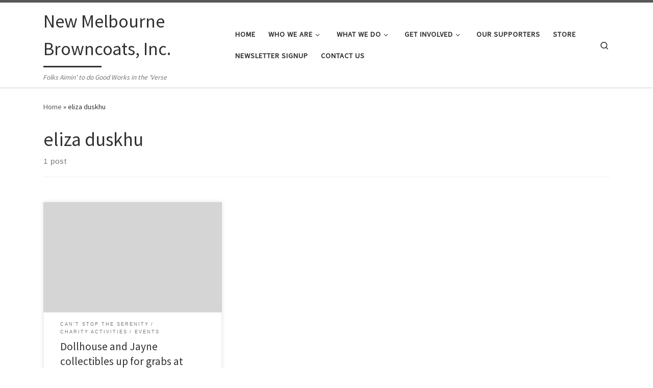

--- FILE ---
content_type: text/html; charset=UTF-8
request_url: https://www.newmelbournebrowncoats.com/tag/eliza-duskhu/
body_size: 15042
content:
<!DOCTYPE html>
<!--[if IE 7]>
<html class="ie ie7" lang="en-US">
<![endif]-->
<!--[if IE 8]>
<html class="ie ie8" lang="en-US">
<![endif]-->
<!--[if !(IE 7) | !(IE 8)  ]><!-->
<html lang="en-US" class="no-js">
<!--<![endif]-->
  <head>
  <meta charset="UTF-8" />
  <meta http-equiv="X-UA-Compatible" content="IE=EDGE" />
  <meta name="viewport" content="width=device-width, initial-scale=1.0" />
  <link rel="profile"  href="https://gmpg.org/xfn/11" />
  <link rel="pingback" href="https://www.newmelbournebrowncoats.com/xmlrpc.php" />
<script>(function(html){html.className = html.className.replace(/\bno-js\b/,'js')})(document.documentElement);</script>
<title>eliza duskhu &#8211; New Melbourne Browncoats, Inc.</title>
<meta name='robots' content='max-image-preview:large' />
<meta http-equiv="x-dns-prefetch-control" content="on">
<link href="https://app.ecwid.com" rel="preconnect" crossorigin />
<link href="https://ecomm.events" rel="preconnect" crossorigin />
<link href="https://d1q3axnfhmyveb.cloudfront.net" rel="preconnect" crossorigin />
<link href="https://dqzrr9k4bjpzk.cloudfront.net" rel="preconnect" crossorigin />
<link href="https://d1oxsl77a1kjht.cloudfront.net" rel="preconnect" crossorigin>
<link rel="prefetch" href="https://app.ecwid.com/script.js?2134279&data_platform=wporg&lang=en" as="script"/>
<link rel="prerender" href="https://www.newmelbournebrowncoats.com/store/"/>
<link rel='dns-prefetch' href='//stats.wp.com' />
<link rel='dns-prefetch' href='//v0.wordpress.com' />
<link rel='dns-prefetch' href='//jetpack.wordpress.com' />
<link rel='dns-prefetch' href='//s0.wp.com' />
<link rel='dns-prefetch' href='//public-api.wordpress.com' />
<link rel='dns-prefetch' href='//0.gravatar.com' />
<link rel='dns-prefetch' href='//1.gravatar.com' />
<link rel='dns-prefetch' href='//2.gravatar.com' />
<link rel='preconnect' href='//i0.wp.com' />
<link rel="alternate" type="application/rss+xml" title="New Melbourne Browncoats, Inc. &raquo; Feed" href="https://www.newmelbournebrowncoats.com/feed/" />
<link rel="alternate" type="application/rss+xml" title="New Melbourne Browncoats, Inc. &raquo; Comments Feed" href="https://www.newmelbournebrowncoats.com/comments/feed/" />
<link rel="alternate" type="application/rss+xml" title="New Melbourne Browncoats, Inc. &raquo; eliza duskhu Tag Feed" href="https://www.newmelbournebrowncoats.com/tag/eliza-duskhu/feed/" />
<style id='wp-img-auto-sizes-contain-inline-css'>
img:is([sizes=auto i],[sizes^="auto," i]){contain-intrinsic-size:3000px 1500px}
/*# sourceURL=wp-img-auto-sizes-contain-inline-css */
</style>
<link rel='stylesheet' id='ecwid-theme-css-css' href='https://www.newmelbournebrowncoats.com/wp-content/plugins/ecwid-shopping-cart/css/themes/customizr.css?ver=7.0.5' media='all' />
<style id='wp-emoji-styles-inline-css'>

	img.wp-smiley, img.emoji {
		display: inline !important;
		border: none !important;
		box-shadow: none !important;
		height: 1em !important;
		width: 1em !important;
		margin: 0 0.07em !important;
		vertical-align: -0.1em !important;
		background: none !important;
		padding: 0 !important;
	}
/*# sourceURL=wp-emoji-styles-inline-css */
</style>
<style id='wp-block-library-inline-css'>
:root{--wp-block-synced-color:#7a00df;--wp-block-synced-color--rgb:122,0,223;--wp-bound-block-color:var(--wp-block-synced-color);--wp-editor-canvas-background:#ddd;--wp-admin-theme-color:#007cba;--wp-admin-theme-color--rgb:0,124,186;--wp-admin-theme-color-darker-10:#006ba1;--wp-admin-theme-color-darker-10--rgb:0,107,160.5;--wp-admin-theme-color-darker-20:#005a87;--wp-admin-theme-color-darker-20--rgb:0,90,135;--wp-admin-border-width-focus:2px}@media (min-resolution:192dpi){:root{--wp-admin-border-width-focus:1.5px}}.wp-element-button{cursor:pointer}:root .has-very-light-gray-background-color{background-color:#eee}:root .has-very-dark-gray-background-color{background-color:#313131}:root .has-very-light-gray-color{color:#eee}:root .has-very-dark-gray-color{color:#313131}:root .has-vivid-green-cyan-to-vivid-cyan-blue-gradient-background{background:linear-gradient(135deg,#00d084,#0693e3)}:root .has-purple-crush-gradient-background{background:linear-gradient(135deg,#34e2e4,#4721fb 50%,#ab1dfe)}:root .has-hazy-dawn-gradient-background{background:linear-gradient(135deg,#faaca8,#dad0ec)}:root .has-subdued-olive-gradient-background{background:linear-gradient(135deg,#fafae1,#67a671)}:root .has-atomic-cream-gradient-background{background:linear-gradient(135deg,#fdd79a,#004a59)}:root .has-nightshade-gradient-background{background:linear-gradient(135deg,#330968,#31cdcf)}:root .has-midnight-gradient-background{background:linear-gradient(135deg,#020381,#2874fc)}:root{--wp--preset--font-size--normal:16px;--wp--preset--font-size--huge:42px}.has-regular-font-size{font-size:1em}.has-larger-font-size{font-size:2.625em}.has-normal-font-size{font-size:var(--wp--preset--font-size--normal)}.has-huge-font-size{font-size:var(--wp--preset--font-size--huge)}.has-text-align-center{text-align:center}.has-text-align-left{text-align:left}.has-text-align-right{text-align:right}.has-fit-text{white-space:nowrap!important}#end-resizable-editor-section{display:none}.aligncenter{clear:both}.items-justified-left{justify-content:flex-start}.items-justified-center{justify-content:center}.items-justified-right{justify-content:flex-end}.items-justified-space-between{justify-content:space-between}.screen-reader-text{border:0;clip-path:inset(50%);height:1px;margin:-1px;overflow:hidden;padding:0;position:absolute;width:1px;word-wrap:normal!important}.screen-reader-text:focus{background-color:#ddd;clip-path:none;color:#444;display:block;font-size:1em;height:auto;left:5px;line-height:normal;padding:15px 23px 14px;text-decoration:none;top:5px;width:auto;z-index:100000}html :where(.has-border-color){border-style:solid}html :where([style*=border-top-color]){border-top-style:solid}html :where([style*=border-right-color]){border-right-style:solid}html :where([style*=border-bottom-color]){border-bottom-style:solid}html :where([style*=border-left-color]){border-left-style:solid}html :where([style*=border-width]){border-style:solid}html :where([style*=border-top-width]){border-top-style:solid}html :where([style*=border-right-width]){border-right-style:solid}html :where([style*=border-bottom-width]){border-bottom-style:solid}html :where([style*=border-left-width]){border-left-style:solid}html :where(img[class*=wp-image-]){height:auto;max-width:100%}:where(figure){margin:0 0 1em}html :where(.is-position-sticky){--wp-admin--admin-bar--position-offset:var(--wp-admin--admin-bar--height,0px)}@media screen and (max-width:600px){html :where(.is-position-sticky){--wp-admin--admin-bar--position-offset:0px}}

/*# sourceURL=wp-block-library-inline-css */
</style><style id='global-styles-inline-css'>
:root{--wp--preset--aspect-ratio--square: 1;--wp--preset--aspect-ratio--4-3: 4/3;--wp--preset--aspect-ratio--3-4: 3/4;--wp--preset--aspect-ratio--3-2: 3/2;--wp--preset--aspect-ratio--2-3: 2/3;--wp--preset--aspect-ratio--16-9: 16/9;--wp--preset--aspect-ratio--9-16: 9/16;--wp--preset--color--black: #000000;--wp--preset--color--cyan-bluish-gray: #abb8c3;--wp--preset--color--white: #ffffff;--wp--preset--color--pale-pink: #f78da7;--wp--preset--color--vivid-red: #cf2e2e;--wp--preset--color--luminous-vivid-orange: #ff6900;--wp--preset--color--luminous-vivid-amber: #fcb900;--wp--preset--color--light-green-cyan: #7bdcb5;--wp--preset--color--vivid-green-cyan: #00d084;--wp--preset--color--pale-cyan-blue: #8ed1fc;--wp--preset--color--vivid-cyan-blue: #0693e3;--wp--preset--color--vivid-purple: #9b51e0;--wp--preset--gradient--vivid-cyan-blue-to-vivid-purple: linear-gradient(135deg,rgb(6,147,227) 0%,rgb(155,81,224) 100%);--wp--preset--gradient--light-green-cyan-to-vivid-green-cyan: linear-gradient(135deg,rgb(122,220,180) 0%,rgb(0,208,130) 100%);--wp--preset--gradient--luminous-vivid-amber-to-luminous-vivid-orange: linear-gradient(135deg,rgb(252,185,0) 0%,rgb(255,105,0) 100%);--wp--preset--gradient--luminous-vivid-orange-to-vivid-red: linear-gradient(135deg,rgb(255,105,0) 0%,rgb(207,46,46) 100%);--wp--preset--gradient--very-light-gray-to-cyan-bluish-gray: linear-gradient(135deg,rgb(238,238,238) 0%,rgb(169,184,195) 100%);--wp--preset--gradient--cool-to-warm-spectrum: linear-gradient(135deg,rgb(74,234,220) 0%,rgb(151,120,209) 20%,rgb(207,42,186) 40%,rgb(238,44,130) 60%,rgb(251,105,98) 80%,rgb(254,248,76) 100%);--wp--preset--gradient--blush-light-purple: linear-gradient(135deg,rgb(255,206,236) 0%,rgb(152,150,240) 100%);--wp--preset--gradient--blush-bordeaux: linear-gradient(135deg,rgb(254,205,165) 0%,rgb(254,45,45) 50%,rgb(107,0,62) 100%);--wp--preset--gradient--luminous-dusk: linear-gradient(135deg,rgb(255,203,112) 0%,rgb(199,81,192) 50%,rgb(65,88,208) 100%);--wp--preset--gradient--pale-ocean: linear-gradient(135deg,rgb(255,245,203) 0%,rgb(182,227,212) 50%,rgb(51,167,181) 100%);--wp--preset--gradient--electric-grass: linear-gradient(135deg,rgb(202,248,128) 0%,rgb(113,206,126) 100%);--wp--preset--gradient--midnight: linear-gradient(135deg,rgb(2,3,129) 0%,rgb(40,116,252) 100%);--wp--preset--font-size--small: 13px;--wp--preset--font-size--medium: 20px;--wp--preset--font-size--large: 36px;--wp--preset--font-size--x-large: 42px;--wp--preset--spacing--20: 0.44rem;--wp--preset--spacing--30: 0.67rem;--wp--preset--spacing--40: 1rem;--wp--preset--spacing--50: 1.5rem;--wp--preset--spacing--60: 2.25rem;--wp--preset--spacing--70: 3.38rem;--wp--preset--spacing--80: 5.06rem;--wp--preset--shadow--natural: 6px 6px 9px rgba(0, 0, 0, 0.2);--wp--preset--shadow--deep: 12px 12px 50px rgba(0, 0, 0, 0.4);--wp--preset--shadow--sharp: 6px 6px 0px rgba(0, 0, 0, 0.2);--wp--preset--shadow--outlined: 6px 6px 0px -3px rgb(255, 255, 255), 6px 6px rgb(0, 0, 0);--wp--preset--shadow--crisp: 6px 6px 0px rgb(0, 0, 0);}:where(.is-layout-flex){gap: 0.5em;}:where(.is-layout-grid){gap: 0.5em;}body .is-layout-flex{display: flex;}.is-layout-flex{flex-wrap: wrap;align-items: center;}.is-layout-flex > :is(*, div){margin: 0;}body .is-layout-grid{display: grid;}.is-layout-grid > :is(*, div){margin: 0;}:where(.wp-block-columns.is-layout-flex){gap: 2em;}:where(.wp-block-columns.is-layout-grid){gap: 2em;}:where(.wp-block-post-template.is-layout-flex){gap: 1.25em;}:where(.wp-block-post-template.is-layout-grid){gap: 1.25em;}.has-black-color{color: var(--wp--preset--color--black) !important;}.has-cyan-bluish-gray-color{color: var(--wp--preset--color--cyan-bluish-gray) !important;}.has-white-color{color: var(--wp--preset--color--white) !important;}.has-pale-pink-color{color: var(--wp--preset--color--pale-pink) !important;}.has-vivid-red-color{color: var(--wp--preset--color--vivid-red) !important;}.has-luminous-vivid-orange-color{color: var(--wp--preset--color--luminous-vivid-orange) !important;}.has-luminous-vivid-amber-color{color: var(--wp--preset--color--luminous-vivid-amber) !important;}.has-light-green-cyan-color{color: var(--wp--preset--color--light-green-cyan) !important;}.has-vivid-green-cyan-color{color: var(--wp--preset--color--vivid-green-cyan) !important;}.has-pale-cyan-blue-color{color: var(--wp--preset--color--pale-cyan-blue) !important;}.has-vivid-cyan-blue-color{color: var(--wp--preset--color--vivid-cyan-blue) !important;}.has-vivid-purple-color{color: var(--wp--preset--color--vivid-purple) !important;}.has-black-background-color{background-color: var(--wp--preset--color--black) !important;}.has-cyan-bluish-gray-background-color{background-color: var(--wp--preset--color--cyan-bluish-gray) !important;}.has-white-background-color{background-color: var(--wp--preset--color--white) !important;}.has-pale-pink-background-color{background-color: var(--wp--preset--color--pale-pink) !important;}.has-vivid-red-background-color{background-color: var(--wp--preset--color--vivid-red) !important;}.has-luminous-vivid-orange-background-color{background-color: var(--wp--preset--color--luminous-vivid-orange) !important;}.has-luminous-vivid-amber-background-color{background-color: var(--wp--preset--color--luminous-vivid-amber) !important;}.has-light-green-cyan-background-color{background-color: var(--wp--preset--color--light-green-cyan) !important;}.has-vivid-green-cyan-background-color{background-color: var(--wp--preset--color--vivid-green-cyan) !important;}.has-pale-cyan-blue-background-color{background-color: var(--wp--preset--color--pale-cyan-blue) !important;}.has-vivid-cyan-blue-background-color{background-color: var(--wp--preset--color--vivid-cyan-blue) !important;}.has-vivid-purple-background-color{background-color: var(--wp--preset--color--vivid-purple) !important;}.has-black-border-color{border-color: var(--wp--preset--color--black) !important;}.has-cyan-bluish-gray-border-color{border-color: var(--wp--preset--color--cyan-bluish-gray) !important;}.has-white-border-color{border-color: var(--wp--preset--color--white) !important;}.has-pale-pink-border-color{border-color: var(--wp--preset--color--pale-pink) !important;}.has-vivid-red-border-color{border-color: var(--wp--preset--color--vivid-red) !important;}.has-luminous-vivid-orange-border-color{border-color: var(--wp--preset--color--luminous-vivid-orange) !important;}.has-luminous-vivid-amber-border-color{border-color: var(--wp--preset--color--luminous-vivid-amber) !important;}.has-light-green-cyan-border-color{border-color: var(--wp--preset--color--light-green-cyan) !important;}.has-vivid-green-cyan-border-color{border-color: var(--wp--preset--color--vivid-green-cyan) !important;}.has-pale-cyan-blue-border-color{border-color: var(--wp--preset--color--pale-cyan-blue) !important;}.has-vivid-cyan-blue-border-color{border-color: var(--wp--preset--color--vivid-cyan-blue) !important;}.has-vivid-purple-border-color{border-color: var(--wp--preset--color--vivid-purple) !important;}.has-vivid-cyan-blue-to-vivid-purple-gradient-background{background: var(--wp--preset--gradient--vivid-cyan-blue-to-vivid-purple) !important;}.has-light-green-cyan-to-vivid-green-cyan-gradient-background{background: var(--wp--preset--gradient--light-green-cyan-to-vivid-green-cyan) !important;}.has-luminous-vivid-amber-to-luminous-vivid-orange-gradient-background{background: var(--wp--preset--gradient--luminous-vivid-amber-to-luminous-vivid-orange) !important;}.has-luminous-vivid-orange-to-vivid-red-gradient-background{background: var(--wp--preset--gradient--luminous-vivid-orange-to-vivid-red) !important;}.has-very-light-gray-to-cyan-bluish-gray-gradient-background{background: var(--wp--preset--gradient--very-light-gray-to-cyan-bluish-gray) !important;}.has-cool-to-warm-spectrum-gradient-background{background: var(--wp--preset--gradient--cool-to-warm-spectrum) !important;}.has-blush-light-purple-gradient-background{background: var(--wp--preset--gradient--blush-light-purple) !important;}.has-blush-bordeaux-gradient-background{background: var(--wp--preset--gradient--blush-bordeaux) !important;}.has-luminous-dusk-gradient-background{background: var(--wp--preset--gradient--luminous-dusk) !important;}.has-pale-ocean-gradient-background{background: var(--wp--preset--gradient--pale-ocean) !important;}.has-electric-grass-gradient-background{background: var(--wp--preset--gradient--electric-grass) !important;}.has-midnight-gradient-background{background: var(--wp--preset--gradient--midnight) !important;}.has-small-font-size{font-size: var(--wp--preset--font-size--small) !important;}.has-medium-font-size{font-size: var(--wp--preset--font-size--medium) !important;}.has-large-font-size{font-size: var(--wp--preset--font-size--large) !important;}.has-x-large-font-size{font-size: var(--wp--preset--font-size--x-large) !important;}
/*# sourceURL=global-styles-inline-css */
</style>

<style id='classic-theme-styles-inline-css'>
/*! This file is auto-generated */
.wp-block-button__link{color:#fff;background-color:#32373c;border-radius:9999px;box-shadow:none;text-decoration:none;padding:calc(.667em + 2px) calc(1.333em + 2px);font-size:1.125em}.wp-block-file__button{background:#32373c;color:#fff;text-decoration:none}
/*# sourceURL=/wp-includes/css/classic-themes.min.css */
</style>
<link rel='stylesheet' id='ecwid-css-css' href='https://www.newmelbournebrowncoats.com/wp-content/plugins/ecwid-shopping-cart/css/frontend.css?ver=7.0.5' media='all' />
<link rel='stylesheet' id='social-widget-css' href='https://www.newmelbournebrowncoats.com/wp-content/plugins/social-media-widget/social_widget.css?ver=6.9' media='all' />
<link rel='stylesheet' id='customizr-main-css' href='https://www.newmelbournebrowncoats.com/wp-content/themes/customizr/assets/front/css/style.min.css?ver=4.4.21' media='all' />
<style id='customizr-main-inline-css'>

.tc-header.border-top { border-top-width: 5px; border-top-style: solid }
.grid-container__classic .czr__r-wGOC::before{padding-top:61.803398%}

@media (min-width: 768px) {.grid-container__classic .czr__r-wGOC::before{padding-top:40%}}

#czr-push-footer { display: none; visibility: hidden; }
        .czr-sticky-footer #czr-push-footer.sticky-footer-enabled { display: block; }
        
/*# sourceURL=customizr-main-inline-css */
</style>
<link rel='stylesheet' id='jetpack-swiper-library-css' href='https://www.newmelbournebrowncoats.com/wp-content/plugins/jetpack/_inc/blocks/swiper.css?ver=15.3.1' media='all' />
<link rel='stylesheet' id='jetpack-carousel-css' href='https://www.newmelbournebrowncoats.com/wp-content/plugins/jetpack/modules/carousel/jetpack-carousel.css?ver=15.3.1' media='all' />
<link rel='stylesheet' id='tiled-gallery-css' href='https://www.newmelbournebrowncoats.com/wp-content/plugins/jetpack/modules/tiled-gallery/tiled-gallery/tiled-gallery.css?ver=2023-08-21' media='all' />
<link rel='stylesheet' id='sharedaddy-css' href='https://www.newmelbournebrowncoats.com/wp-content/plugins/jetpack/modules/sharedaddy/sharing.css?ver=15.3.1' media='all' />
<link rel='stylesheet' id='social-logos-css' href='https://www.newmelbournebrowncoats.com/wp-content/plugins/jetpack/_inc/social-logos/social-logos.min.css?ver=15.3.1' media='all' />
<script src="https://www.newmelbournebrowncoats.com/wp-includes/js/jquery/jquery.min.js?ver=3.7.1" id="jquery-core-js"></script>
<script src="https://www.newmelbournebrowncoats.com/wp-includes/js/jquery/jquery-migrate.min.js?ver=3.4.1" id="jquery-migrate-js"></script>
<script src="https://www.newmelbournebrowncoats.com/wp-content/plugins/ecwid-shopping-cart/js/themes/customizr.js?ver=7.0.5" id="ecwid-theme-js-js"></script>
<script src="https://www.newmelbournebrowncoats.com/wp-content/themes/customizr/assets/front/js/libs/modernizr.min.js?ver=4.4.21" id="modernizr-js"></script>
<script src="https://www.newmelbournebrowncoats.com/wp-includes/js/underscore.min.js?ver=1.13.7" id="underscore-js"></script>
<script id="tc-scripts-js-extra">
var CZRParams = {"assetsPath":"https://www.newmelbournebrowncoats.com/wp-content/themes/customizr/assets/front/","mainScriptUrl":"https://www.newmelbournebrowncoats.com/wp-content/themes/customizr/assets/front/js/tc-scripts.min.js?4.4.21","deferFontAwesome":"1","fontAwesomeUrl":"https://www.newmelbournebrowncoats.com/wp-content/themes/customizr/assets/shared/fonts/fa/css/fontawesome-all.min.css?4.4.21","_disabled":[],"centerSliderImg":"1","isLightBoxEnabled":"1","SmoothScroll":{"Enabled":true,"Options":{"touchpadSupport":false}},"isAnchorScrollEnabled":"","anchorSmoothScrollExclude":{"simple":["[class*=edd]",".carousel-control","[data-toggle=\"modal\"]","[data-toggle=\"dropdown\"]","[data-toggle=\"czr-dropdown\"]","[data-toggle=\"tooltip\"]","[data-toggle=\"popover\"]","[data-toggle=\"collapse\"]","[data-toggle=\"czr-collapse\"]","[data-toggle=\"tab\"]","[data-toggle=\"pill\"]","[data-toggle=\"czr-pill\"]","[class*=upme]","[class*=um-]"],"deep":{"classes":[],"ids":[]}},"timerOnScrollAllBrowsers":"1","centerAllImg":"1","HasComments":"","LoadModernizr":"1","stickyHeader":"","extLinksStyle":"","extLinksTargetExt":"","extLinksSkipSelectors":{"classes":["btn","button"],"ids":[]},"dropcapEnabled":"","dropcapWhere":{"post":"","page":""},"dropcapMinWords":"","dropcapSkipSelectors":{"tags":["IMG","IFRAME","H1","H2","H3","H4","H5","H6","BLOCKQUOTE","UL","OL"],"classes":["btn"],"id":[]},"imgSmartLoadEnabled":"","imgSmartLoadOpts":{"parentSelectors":["[class*=grid-container], .article-container",".__before_main_wrapper",".widget-front",".post-related-articles",".tc-singular-thumbnail-wrapper",".sek-module-inner"],"opts":{"excludeImg":[".tc-holder-img"]}},"imgSmartLoadsForSliders":"1","pluginCompats":[],"isWPMobile":"","menuStickyUserSettings":{"desktop":"stick_up","mobile":"stick_up"},"adminAjaxUrl":"https://www.newmelbournebrowncoats.com/wp-admin/admin-ajax.php","ajaxUrl":"https://www.newmelbournebrowncoats.com/?czrajax=1","frontNonce":{"id":"CZRFrontNonce","handle":"c170ca05c1"},"isDevMode":"","isModernStyle":"1","i18n":{"Permanently dismiss":"Permanently dismiss"},"frontNotifications":{"welcome":{"enabled":false,"content":"","dismissAction":"dismiss_welcome_note_front"}},"preloadGfonts":"1","googleFonts":"Source+Sans+Pro","version":"4.4.21"};
//# sourceURL=tc-scripts-js-extra
</script>
<script src="https://www.newmelbournebrowncoats.com/wp-content/themes/customizr/assets/front/js/tc-scripts.min.js?ver=4.4.21" id="tc-scripts-js" defer></script>
<link rel="https://api.w.org/" href="https://www.newmelbournebrowncoats.com/wp-json/" /><link rel="alternate" title="JSON" type="application/json" href="https://www.newmelbournebrowncoats.com/wp-json/wp/v2/tags/92" /><link rel="EditURI" type="application/rsd+xml" title="RSD" href="https://www.newmelbournebrowncoats.com/xmlrpc.php?rsd" />
<meta name="generator" content="WordPress 6.9" />
<script data-cfasync="false" data-no-optimize="1" type="text/javascript">
window.ec = window.ec || Object()
window.ec.config = window.ec.config || Object();
window.ec.config.enable_canonical_urls = true;

</script>
        <!--noptimize-->
        <script data-cfasync="false" type="text/javascript">
            window.ec = window.ec || Object();
            window.ec.config = window.ec.config || Object();
            window.ec.config.store_main_page_url = 'https://www.newmelbournebrowncoats.com/store/';
        </script>
        <!--/noptimize-->
        	<style>img#wpstats{display:none}</style>
		              <link rel="preload" as="font" type="font/woff2" href="https://www.newmelbournebrowncoats.com/wp-content/themes/customizr/assets/shared/fonts/customizr/customizr.woff2?128396981" crossorigin="anonymous"/>
            
<!-- Jetpack Open Graph Tags -->
<meta property="og:type" content="website" />
<meta property="og:title" content="eliza duskhu &#8211; New Melbourne Browncoats, Inc." />
<meta property="og:url" content="https://www.newmelbournebrowncoats.com/tag/eliza-duskhu/" />
<meta property="og:site_name" content="New Melbourne Browncoats, Inc." />
<meta property="og:image" content="https://s0.wp.com/i/blank.jpg" />
<meta property="og:image:width" content="200" />
<meta property="og:image:height" content="200" />
<meta property="og:image:alt" content="" />
<meta property="og:locale" content="en_US" />

<!-- End Jetpack Open Graph Tags -->
</head>

  <body class="archive tag tag-eliza-duskhu tag-92 wp-embed-responsive wp-theme-customizr czr-link-hover-underline header-skin-light footer-skin-dark czr-no-sidebar tc-center-images czr-full-layout customizr-4-4-21 czr-post-list-context czr-sticky-footer">
          <a class="screen-reader-text skip-link" href="#content">Skip to content</a>
    
    
    <div id="tc-page-wrap" class="">

      <header class="tpnav-header__header tc-header sl-logo_left sticky-brand-shrink-on sticky-transparent border-top czr-submenu-fade czr-submenu-move" >
        <div class="primary-navbar__wrapper d-none d-lg-block has-horizontal-menu desktop-sticky" >
  <div class="container">
    <div class="row align-items-center flex-row primary-navbar__row">
      <div class="branding__container col col-auto" >
  <div class="branding align-items-center flex-column ">
    <div class="branding-row d-flex flex-row align-items-center align-self-start">
      <span class="navbar-brand col-auto " >
    <a class="navbar-brand-sitename  czr-underline" href="https://www.newmelbournebrowncoats.com/">
    <span>New Melbourne Browncoats, Inc.</span>
  </a>
</span>
      </div>
    <span class="header-tagline " >
  Folks Aimin&#039; to do Good Works in the &#039;Verse</span>

  </div>
</div>
      <div class="primary-nav__container justify-content-lg-around col col-lg-auto flex-lg-column" >
  <div class="primary-nav__wrapper flex-lg-row align-items-center justify-content-end">
              <nav class="primary-nav__nav col" id="primary-nav">
          <div class="nav__menu-wrapper primary-nav__menu-wrapper justify-content-end czr-open-on-hover" >
<ul id="main-menu" class="primary-nav__menu regular-nav nav__menu nav"><li id="menu-item-1833" class="menu-item menu-item-type-custom menu-item-object-custom menu-item-home menu-item-1833"><a href="http://www.newmelbournebrowncoats.com" class="nav__link"><span class="nav__title">Home</span></a></li>
<li id="menu-item-1015" class="menu-item menu-item-type-post_type menu-item-object-page menu-item-has-children czr-dropdown menu-item-1015"><a data-toggle="czr-dropdown" aria-haspopup="true" aria-expanded="false" href="https://www.newmelbournebrowncoats.com/about-2/" class="nav__link"><span class="nav__title">Who We Are</span><span class="caret__dropdown-toggler"><i class="icn-down-small"></i></span></a>
<ul class="dropdown-menu czr-dropdown-menu">
	<li id="menu-item-1840" class="menu-item menu-item-type-post_type menu-item-object-page dropdown-item menu-item-1840"><a href="https://www.newmelbournebrowncoats.com/about-2/new-melbourne-browncoats/" class="nav__link"><span class="nav__title">About New Melbourne Browncoats</span></a></li>
</ul>
</li>
<li id="menu-item-1815" class="menu-item menu-item-type-post_type menu-item-object-page menu-item-has-children czr-dropdown menu-item-1815"><a data-toggle="czr-dropdown" aria-haspopup="true" aria-expanded="false" href="https://www.newmelbournebrowncoats.com/charity/" class="nav__link"><span class="nav__title">What We Do</span><span class="caret__dropdown-toggler"><i class="icn-down-small"></i></span></a>
<ul class="dropdown-menu czr-dropdown-menu">
	<li id="menu-item-1838" class="menu-item menu-item-type-post_type menu-item-object-page menu-item-has-children czr-dropdown-submenu dropdown-item menu-item-1838"><a data-toggle="czr-dropdown" aria-haspopup="true" aria-expanded="false" href="https://www.newmelbournebrowncoats.com/charity/" class="nav__link"><span class="nav__title">Charity Fundraising</span><span class="caret__dropdown-toggler"><i class="icn-down-small"></i></span></a>
<ul class="dropdown-menu czr-dropdown-menu">
		<li id="menu-item-1791" class="menu-item menu-item-type-post_type menu-item-object-page dropdown-item menu-item-1791"><a href="https://www.newmelbournebrowncoats.com/cant-stop-the-serenity/" class="nav__link"><span class="nav__title">Can’t Stop the Serenity</span></a></li>
</ul>
</li>
	<li id="menu-item-1823" class="menu-item menu-item-type-post_type menu-item-object-page dropdown-item menu-item-1823"><a href="https://www.newmelbournebrowncoats.com/charity/browncoat-booth/" class="nav__link"><span class="nav__title">Browncoat Booth at Conventions</span></a></li>
</ul>
</li>
<li id="menu-item-1844" class="menu-item menu-item-type-custom menu-item-object-custom menu-item-has-children czr-dropdown menu-item-1844"><a data-toggle="czr-dropdown" aria-haspopup="true" aria-expanded="false" href="https://newmelbournebrowncoats.com" class="nav__link"><span class="nav__title">Get Involved</span><span class="caret__dropdown-toggler"><i class="icn-down-small"></i></span></a>
<ul class="dropdown-menu czr-dropdown-menu">
	<li id="menu-item-1813" class="menu-item menu-item-type-post_type menu-item-object-page menu-item-has-children czr-dropdown-submenu dropdown-item menu-item-1813"><a data-toggle="czr-dropdown" aria-haspopup="true" aria-expanded="false" href="https://www.newmelbournebrowncoats.com/membership/" class="nav__link"><span class="nav__title">Become a Member</span><span class="caret__dropdown-toggler"><i class="icn-down-small"></i></span></a>
<ul class="dropdown-menu czr-dropdown-menu">
		<li id="menu-item-1820" class="menu-item menu-item-type-post_type menu-item-object-page dropdown-item menu-item-1820"><a href="https://www.newmelbournebrowncoats.com/membership/terms-and-conditions-of-membership/" class="nav__link"><span class="nav__title">Membership Terms and Conditions</span></a></li>
		<li id="menu-item-1821" class="menu-item menu-item-type-post_type menu-item-object-page dropdown-item menu-item-1821"><a href="https://www.newmelbournebrowncoats.com/membership/privacy-policy/" class="nav__link"><span class="nav__title">Privacy Policy</span></a></li>
</ul>
</li>
	<li id="menu-item-2125" class="menu-item menu-item-type-post_type menu-item-object-page dropdown-item menu-item-2125"><a href="https://www.newmelbournebrowncoats.com/become-a-supporter/" class="nav__link"><span class="nav__title">Become a Supporter</span></a></li>
	<li id="menu-item-1814" class="menu-item menu-item-type-post_type menu-item-object-page dropdown-item menu-item-1814"><a href="https://www.newmelbournebrowncoats.com/volunteer/" class="nav__link"><span class="nav__title">Volunteer</span></a></li>
</ul>
</li>
<li id="menu-item-2124" class="menu-item menu-item-type-post_type menu-item-object-page menu-item-2124"><a href="https://www.newmelbournebrowncoats.com/our-supporters/" class="nav__link"><span class="nav__title">Our Supporters</span></a></li>
<li id="menu-item-2542" class="menu-item menu-item-type-post_type menu-item-object-page menu-item-2542"><a href="https://www.newmelbournebrowncoats.com/store/" class="nav__link"><span class="nav__title">Store</span></a></li>
<li id="menu-item-3016" class="menu-item menu-item-type-post_type menu-item-object-page menu-item-3016"><a href="https://www.newmelbournebrowncoats.com/newsletter-signup/" class="nav__link"><span class="nav__title">Newsletter Signup</span></a></li>
<li id="menu-item-1816" class="menu-item menu-item-type-post_type menu-item-object-page menu-item-1816"><a href="https://www.newmelbournebrowncoats.com/contact-us/" class="nav__link"><span class="nav__title">Contact Us</span></a></li>
</ul></div>        </nav>
    <div class="primary-nav__utils nav__utils col-auto" >
    <ul class="nav utils flex-row flex-nowrap regular-nav">
      <li class="nav__search " >
  <a href="#" class="search-toggle_btn icn-search czr-overlay-toggle_btn"  aria-expanded="false"><span class="sr-only">Search</span></a>
        <div class="czr-search-expand">
      <div class="czr-search-expand-inner"><div class="search-form__container " >
  <form action="https://www.newmelbournebrowncoats.com/" method="get" class="czr-form search-form">
    <div class="form-group czr-focus">
            <label for="s-696d0a96b3cc9" id="lsearch-696d0a96b3cc9">
        <span class="screen-reader-text">Search</span>
        <input id="s-696d0a96b3cc9" class="form-control czr-search-field" name="s" type="search" value="" aria-describedby="lsearch-696d0a96b3cc9" placeholder="Search &hellip;">
      </label>
      <button type="submit" class="button"><i class="icn-search"></i><span class="screen-reader-text">Search &hellip;</span></button>
    </div>
  </form>
</div></div>
    </div>
    </li>
    </ul>
</div>  </div>
</div>
    </div>
  </div>
</div>    <div class="mobile-navbar__wrapper d-lg-none mobile-sticky" >
    <div class="branding__container justify-content-between align-items-center container" >
  <div class="branding flex-column">
    <div class="branding-row d-flex align-self-start flex-row align-items-center">
      <span class="navbar-brand col-auto " >
    <a class="navbar-brand-sitename  czr-underline" href="https://www.newmelbournebrowncoats.com/">
    <span>New Melbourne Browncoats, Inc.</span>
  </a>
</span>
    </div>
      </div>
  <div class="mobile-utils__wrapper nav__utils regular-nav">
    <ul class="nav utils row flex-row flex-nowrap">
      <li class="nav__search " >
  <a href="#" class="search-toggle_btn icn-search czr-dropdown" data-aria-haspopup="true" aria-expanded="false"><span class="sr-only">Search</span></a>
        <div class="czr-search-expand">
      <div class="czr-search-expand-inner"><div class="search-form__container " >
  <form action="https://www.newmelbournebrowncoats.com/" method="get" class="czr-form search-form">
    <div class="form-group czr-focus">
            <label for="s-696d0a96b4602" id="lsearch-696d0a96b4602">
        <span class="screen-reader-text">Search</span>
        <input id="s-696d0a96b4602" class="form-control czr-search-field" name="s" type="search" value="" aria-describedby="lsearch-696d0a96b4602" placeholder="Search &hellip;">
      </label>
      <button type="submit" class="button"><i class="icn-search"></i><span class="screen-reader-text">Search &hellip;</span></button>
    </div>
  </form>
</div></div>
    </div>
        <ul class="dropdown-menu czr-dropdown-menu">
      <li class="header-search__container container">
  <div class="search-form__container " >
  <form action="https://www.newmelbournebrowncoats.com/" method="get" class="czr-form search-form">
    <div class="form-group czr-focus">
            <label for="s-696d0a96b48f5" id="lsearch-696d0a96b48f5">
        <span class="screen-reader-text">Search</span>
        <input id="s-696d0a96b48f5" class="form-control czr-search-field" name="s" type="search" value="" aria-describedby="lsearch-696d0a96b48f5" placeholder="Search &hellip;">
      </label>
      <button type="submit" class="button"><i class="icn-search"></i><span class="screen-reader-text">Search &hellip;</span></button>
    </div>
  </form>
</div></li>    </ul>
  </li>
<li class="hamburger-toggler__container " >
  <button class="ham-toggler-menu czr-collapsed" data-toggle="czr-collapse" data-target="#mobile-nav"><span class="ham__toggler-span-wrapper"><span class="line line-1"></span><span class="line line-2"></span><span class="line line-3"></span></span><span class="screen-reader-text">Menu</span></button>
</li>
    </ul>
  </div>
</div>
<div class="mobile-nav__container " >
   <nav class="mobile-nav__nav flex-column czr-collapse" id="mobile-nav">
      <div class="mobile-nav__inner container">
      <div class="nav__menu-wrapper mobile-nav__menu-wrapper czr-open-on-click" >
<ul id="mobile-nav-menu" class="mobile-nav__menu vertical-nav nav__menu flex-column nav"><li class="menu-item menu-item-type-custom menu-item-object-custom menu-item-home menu-item-1833"><a href="http://www.newmelbournebrowncoats.com" class="nav__link"><span class="nav__title">Home</span></a></li>
<li class="menu-item menu-item-type-post_type menu-item-object-page menu-item-has-children czr-dropdown menu-item-1015"><span class="display-flex nav__link-wrapper align-items-start"><a href="https://www.newmelbournebrowncoats.com/about-2/" class="nav__link"><span class="nav__title">Who We Are</span></a><button data-toggle="czr-dropdown" aria-haspopup="true" aria-expanded="false" class="caret__dropdown-toggler czr-btn-link"><i class="icn-down-small"></i></button></span>
<ul class="dropdown-menu czr-dropdown-menu">
	<li class="menu-item menu-item-type-post_type menu-item-object-page dropdown-item menu-item-1840"><a href="https://www.newmelbournebrowncoats.com/about-2/new-melbourne-browncoats/" class="nav__link"><span class="nav__title">About New Melbourne Browncoats</span></a></li>
</ul>
</li>
<li class="menu-item menu-item-type-post_type menu-item-object-page menu-item-has-children czr-dropdown menu-item-1815"><span class="display-flex nav__link-wrapper align-items-start"><a href="https://www.newmelbournebrowncoats.com/charity/" class="nav__link"><span class="nav__title">What We Do</span></a><button data-toggle="czr-dropdown" aria-haspopup="true" aria-expanded="false" class="caret__dropdown-toggler czr-btn-link"><i class="icn-down-small"></i></button></span>
<ul class="dropdown-menu czr-dropdown-menu">
	<li class="menu-item menu-item-type-post_type menu-item-object-page menu-item-has-children czr-dropdown-submenu dropdown-item menu-item-1838"><span class="display-flex nav__link-wrapper align-items-start"><a href="https://www.newmelbournebrowncoats.com/charity/" class="nav__link"><span class="nav__title">Charity Fundraising</span></a><button data-toggle="czr-dropdown" aria-haspopup="true" aria-expanded="false" class="caret__dropdown-toggler czr-btn-link"><i class="icn-down-small"></i></button></span>
<ul class="dropdown-menu czr-dropdown-menu">
		<li class="menu-item menu-item-type-post_type menu-item-object-page dropdown-item menu-item-1791"><a href="https://www.newmelbournebrowncoats.com/cant-stop-the-serenity/" class="nav__link"><span class="nav__title">Can’t Stop the Serenity</span></a></li>
</ul>
</li>
	<li class="menu-item menu-item-type-post_type menu-item-object-page dropdown-item menu-item-1823"><a href="https://www.newmelbournebrowncoats.com/charity/browncoat-booth/" class="nav__link"><span class="nav__title">Browncoat Booth at Conventions</span></a></li>
</ul>
</li>
<li class="menu-item menu-item-type-custom menu-item-object-custom menu-item-has-children czr-dropdown menu-item-1844"><span class="display-flex nav__link-wrapper align-items-start"><a href="https://newmelbournebrowncoats.com" class="nav__link"><span class="nav__title">Get Involved</span></a><button data-toggle="czr-dropdown" aria-haspopup="true" aria-expanded="false" class="caret__dropdown-toggler czr-btn-link"><i class="icn-down-small"></i></button></span>
<ul class="dropdown-menu czr-dropdown-menu">
	<li class="menu-item menu-item-type-post_type menu-item-object-page menu-item-has-children czr-dropdown-submenu dropdown-item menu-item-1813"><span class="display-flex nav__link-wrapper align-items-start"><a href="https://www.newmelbournebrowncoats.com/membership/" class="nav__link"><span class="nav__title">Become a Member</span></a><button data-toggle="czr-dropdown" aria-haspopup="true" aria-expanded="false" class="caret__dropdown-toggler czr-btn-link"><i class="icn-down-small"></i></button></span>
<ul class="dropdown-menu czr-dropdown-menu">
		<li class="menu-item menu-item-type-post_type menu-item-object-page dropdown-item menu-item-1820"><a href="https://www.newmelbournebrowncoats.com/membership/terms-and-conditions-of-membership/" class="nav__link"><span class="nav__title">Membership Terms and Conditions</span></a></li>
		<li class="menu-item menu-item-type-post_type menu-item-object-page dropdown-item menu-item-1821"><a href="https://www.newmelbournebrowncoats.com/membership/privacy-policy/" class="nav__link"><span class="nav__title">Privacy Policy</span></a></li>
</ul>
</li>
	<li class="menu-item menu-item-type-post_type menu-item-object-page dropdown-item menu-item-2125"><a href="https://www.newmelbournebrowncoats.com/become-a-supporter/" class="nav__link"><span class="nav__title">Become a Supporter</span></a></li>
	<li class="menu-item menu-item-type-post_type menu-item-object-page dropdown-item menu-item-1814"><a href="https://www.newmelbournebrowncoats.com/volunteer/" class="nav__link"><span class="nav__title">Volunteer</span></a></li>
</ul>
</li>
<li class="menu-item menu-item-type-post_type menu-item-object-page menu-item-2124"><a href="https://www.newmelbournebrowncoats.com/our-supporters/" class="nav__link"><span class="nav__title">Our Supporters</span></a></li>
<li class="menu-item menu-item-type-post_type menu-item-object-page menu-item-2542"><a href="https://www.newmelbournebrowncoats.com/store/" class="nav__link"><span class="nav__title">Store</span></a></li>
<li class="menu-item menu-item-type-post_type menu-item-object-page menu-item-3016"><a href="https://www.newmelbournebrowncoats.com/newsletter-signup/" class="nav__link"><span class="nav__title">Newsletter Signup</span></a></li>
<li class="menu-item menu-item-type-post_type menu-item-object-page menu-item-1816"><a href="https://www.newmelbournebrowncoats.com/contact-us/" class="nav__link"><span class="nav__title">Contact Us</span></a></li>
</ul></div>      </div>
  </nav>
</div></div></header>


  
    <div id="main-wrapper" class="section">

                      

          <div class="czr-hot-crumble container page-breadcrumbs" role="navigation" >
  <div class="row">
        <nav class="breadcrumbs col-12"><span class="trail-begin"><a href="https://www.newmelbournebrowncoats.com" title="New Melbourne Browncoats, Inc." rel="home" class="trail-begin">Home</a></span> <span class="sep">&raquo;</span> <span class="trail-end">eliza duskhu</span></nav>  </div>
</div>
          <div class="container" role="main">

            
            <div class="flex-row row column-content-wrapper">

                
                <div id="content" class="col-12 article-container">

                  <header class="archive-header " >
  <div class="archive-header-inner">
        <h1 class="archive-title">
      eliza duskhu    </h1>
          <div class="header-bottom">
        <span>
          1 post        </span>
      </div>
                    <hr class="featurette-divider">
        </div>
</header><div id="czr_grid-696d0a96a9147" class="grid-container grid-container__classic tc-grid-shadow tc-grid-border tc-grid-hover-move" >
  <div class="grid__wrapper grid">
  <section class="row grid__section cols-3 grid-section-not-featured">
  <article id="post-853" class="grid-item col-12 col-md-6 col-xl-4 col-lg-4 post-853 post type-post status-publish format-standard category-cant-stop-the-serenity category-charity-activities category-events tag-28th-august tag-5th-anniversary tag-adam-baldwin tag-auction tag-autographs tag-avitech tag-browncoats tag-cant-stop-the-serenity-2 tag-charity tag-cosplay tag-cosplayers tag-csts tag-dichen-lachman tag-dollhouse tag-dramatix tag-dvd tag-echo tag-eliza-duskhu tag-equality-now tag-firefly tag-jayne tag-jayne-hat tag-melbourne tag-merch-2 tag-presale tag-prize tag-serenity tag-sierra tag-summer-glau czr-hentry" >
  <section class="grid__item">
    <div class="tc-grid-figure entry-media__holder has-thumb czr__r-wGR js-centering">
      <div class="entry-media__wrapper czr__r-i">
        <a class="bg-link" href="https://www.newmelbournebrowncoats.com/2010/08/dollhouse-and-jayne-collectibles-up-for-grabs-at-csts-melbourne/"></a>
                <svg class="czr-svg-placeholder thumb-standard-empty" id="696d0a96b7af5" viewBox="0 0 1792 1792" xmlns="http://www.w3.org/2000/svg"><path d="M928 832q0-14-9-23t-23-9q-66 0-113 47t-47 113q0 14 9 23t23 9 23-9 9-23q0-40 28-68t68-28q14 0 23-9t9-23zm224 130q0 106-75 181t-181 75-181-75-75-181 75-181 181-75 181 75 75 181zm-1024 574h1536v-128h-1536v128zm1152-574q0-159-112.5-271.5t-271.5-112.5-271.5 112.5-112.5 271.5 112.5 271.5 271.5 112.5 271.5-112.5 112.5-271.5zm-1024-642h384v-128h-384v128zm-128 192h1536v-256h-828l-64 128h-644v128zm1664-256v1280q0 53-37.5 90.5t-90.5 37.5h-1536q-53 0-90.5-37.5t-37.5-90.5v-1280q0-53 37.5-90.5t90.5-37.5h1536q53 0 90.5 37.5t37.5 90.5z"/></svg>
        <img class="czr-img-placeholder" src="https://www.newmelbournebrowncoats.com/wp-content/themes/customizr/assets/front/img/thumb-standard-empty.png" alt="Dollhouse and Jayne collectibles up for grabs at CSTS Melbourne" data-czr-post-id="696d0a96b7af5" width="300" height="300"/>      </div>
      <div class="tc-grid-caption">
          <div class="entry-summary ">
                        <div class="tc-g-cont czr-talign"><p>Need another reason to come along to our Can&#8217;t Stop the Serenity Feature Event on 28 August? How about the chance to win these fantastic prizes in our Live Auction? DOLLHOUSE DVD SET SIGNED BY ELIZA DUSHKU, SUMMER GLAU &#038; DICHEN LACHMAN Catch up on Season 1 of Joss Whedon’s [&hellip;]</p></div>
                      </div>
                </div>

          </div>
      <div class="tc-content">
      <header class="entry-header " >
  <div class="entry-header-inner ">
            <div class="tax__container post-info entry-meta">
          <a class="tax__link" href="https://www.newmelbournebrowncoats.com/category/cant-stop-the-serenity/" title="View all posts in Can&#039;t Stop the Serenity"> <span>Can&#039;t Stop the Serenity</span> </a><a class="tax__link" href="https://www.newmelbournebrowncoats.com/category/charity-activities/" title="View all posts in Charity Activities"> <span>Charity Activities</span> </a><a class="tax__link" href="https://www.newmelbournebrowncoats.com/category/events/" title="View all posts in Events"> <span>Events</span> </a>        </div>
              <h2 class="entry-title">
      <a class="czr-title" href="https://www.newmelbournebrowncoats.com/2010/08/dollhouse-and-jayne-collectibles-up-for-grabs-at-csts-melbourne/" rel="bookmark">Dollhouse and Jayne collectibles up for grabs at CSTS Melbourne</a>
    </h2>
            </div>
</header>      <footer class="entry-footer" >      <div class="post-tags entry-meta">
        <ul class="tags">
          <li><a class="tag__link btn btn-skin-dark-oh inverted" href="https://www.newmelbournebrowncoats.com/tag/28th-august/" title="View all posts in 28th august"> <span>28th august</span> </a></li><li><a class="tag__link btn btn-skin-dark-oh inverted" href="https://www.newmelbournebrowncoats.com/tag/5th-anniversary/" title="View all posts in 5th anniversary"> <span>5th anniversary</span> </a></li><li><a class="tag__link btn btn-skin-dark-oh inverted" href="https://www.newmelbournebrowncoats.com/tag/adam-baldwin/" title="View all posts in adam baldwin"> <span>adam baldwin</span> </a></li><li><a class="tag__link btn btn-skin-dark-oh inverted" href="https://www.newmelbournebrowncoats.com/tag/auction/" title="View all posts in auction"> <span>auction</span> </a></li><li><a class="tag__link btn btn-skin-dark-oh inverted" href="https://www.newmelbournebrowncoats.com/tag/autographs/" title="View all posts in autographs"> <span>autographs</span> </a></li><li><a class="tag__link btn btn-skin-dark-oh inverted" href="https://www.newmelbournebrowncoats.com/tag/avitech/" title="View all posts in avitech"> <span>avitech</span> </a></li><li><a class="tag__link btn btn-skin-dark-oh inverted" href="https://www.newmelbournebrowncoats.com/tag/browncoats/" title="View all posts in browncoats"> <span>browncoats</span> </a></li><li><a class="tag__link btn btn-skin-dark-oh inverted" href="https://www.newmelbournebrowncoats.com/tag/cant-stop-the-serenity-2/" title="View all posts in can&#039;t stop the serenity"> <span>can't stop the serenity</span> </a></li><li><a class="tag__link btn btn-skin-dark-oh inverted" href="https://www.newmelbournebrowncoats.com/tag/charity/" title="View all posts in charity"> <span>charity</span> </a></li><li><a class="tag__link btn btn-skin-dark-oh inverted" href="https://www.newmelbournebrowncoats.com/tag/cosplay/" title="View all posts in cosplay"> <span>cosplay</span> </a></li><li><a class="tag__link btn btn-skin-dark-oh inverted" href="https://www.newmelbournebrowncoats.com/tag/cosplayers/" title="View all posts in cosplayers"> <span>cosplayers</span> </a></li><li><a class="tag__link btn btn-skin-dark-oh inverted" href="https://www.newmelbournebrowncoats.com/tag/csts/" title="View all posts in csts"> <span>csts</span> </a></li><li><a class="tag__link btn btn-skin-dark-oh inverted" href="https://www.newmelbournebrowncoats.com/tag/dichen-lachman/" title="View all posts in dichen lachman"> <span>dichen lachman</span> </a></li><li><a class="tag__link btn btn-skin-dark-oh inverted" href="https://www.newmelbournebrowncoats.com/tag/dollhouse/" title="View all posts in dollhouse"> <span>dollhouse</span> </a></li><li><a class="tag__link btn btn-skin-dark-oh inverted" href="https://www.newmelbournebrowncoats.com/tag/dramatix/" title="View all posts in Dramatix"> <span>Dramatix</span> </a></li><li><a class="tag__link btn btn-skin-dark-oh inverted" href="https://www.newmelbournebrowncoats.com/tag/dvd/" title="View all posts in dvd"> <span>dvd</span> </a></li><li><a class="tag__link btn btn-skin-dark-oh inverted" href="https://www.newmelbournebrowncoats.com/tag/echo/" title="View all posts in Echo"> <span>Echo</span> </a></li><li><a class="tag__link btn btn-skin-dark-oh inverted" href="https://www.newmelbournebrowncoats.com/tag/eliza-duskhu/" title="View all posts in eliza duskhu"> <span>eliza duskhu</span> </a></li><li><a class="tag__link btn btn-skin-dark-oh inverted" href="https://www.newmelbournebrowncoats.com/tag/equality-now/" title="View all posts in equality now"> <span>equality now</span> </a></li><li><a class="tag__link btn btn-skin-dark-oh inverted" href="https://www.newmelbournebrowncoats.com/tag/firefly/" title="View all posts in Firefly"> <span>Firefly</span> </a></li><li><a class="tag__link btn btn-skin-dark-oh inverted" href="https://www.newmelbournebrowncoats.com/tag/jayne/" title="View all posts in Jayne"> <span>Jayne</span> </a></li><li><a class="tag__link btn btn-skin-dark-oh inverted" href="https://www.newmelbournebrowncoats.com/tag/jayne-hat/" title="View all posts in jayne hat"> <span>jayne hat</span> </a></li><li><a class="tag__link btn btn-skin-dark-oh inverted" href="https://www.newmelbournebrowncoats.com/tag/melbourne/" title="View all posts in melbourne"> <span>melbourne</span> </a></li><li><a class="tag__link btn btn-skin-dark-oh inverted" href="https://www.newmelbournebrowncoats.com/tag/merch-2/" title="View all posts in merch"> <span>merch</span> </a></li><li><a class="tag__link btn btn-skin-dark-oh inverted" href="https://www.newmelbournebrowncoats.com/tag/presale/" title="View all posts in presale"> <span>presale</span> </a></li><li><a class="tag__link btn btn-skin-dark-oh inverted" href="https://www.newmelbournebrowncoats.com/tag/prize/" title="View all posts in prize"> <span>prize</span> </a></li><li><a class="tag__link btn btn-skin-dark-oh inverted" href="https://www.newmelbournebrowncoats.com/tag/serenity/" title="View all posts in serenity"> <span>serenity</span> </a></li><li><a class="tag__link btn btn-skin-dark-oh inverted" href="https://www.newmelbournebrowncoats.com/tag/sierra/" title="View all posts in Sierra"> <span>Sierra</span> </a></li><li><a class="tag__link btn btn-skin-dark-oh inverted" href="https://www.newmelbournebrowncoats.com/tag/summer-glau/" title="View all posts in summer glau"> <span>summer glau</span> </a></li>        </ul>
      </div>
            <div class="post-info clearfix entry-meta">

          <div class="row flex-row">
            <div class="col col-auto"><span class="author-meta">by <span class="author vcard"><span class="author_name"><a class="url fn n" href="https://www.newmelbournebrowncoats.com/author/" title="View all posts by " rel="author"></a></span></span></span></div>              <div class="col col-auto">
                <div class="row">
                  <div class="col col-auto">Published <a href="https://www.newmelbournebrowncoats.com/2010/08/dollhouse-and-jayne-collectibles-up-for-grabs-at-csts-melbourne/" title="Permalink to:&nbsp;Dollhouse and Jayne collectibles up for grabs at CSTS Melbourne" rel="bookmark"><time class="entry-date published updated" datetime="August 22, 2010">August 22, 2010</time></a></div>                </div>
              </div>
                      </div>
        </div>
            </footer>    </div>
    </section>
</article>  </section>
    </div>
</div>

<div id="czr-comments" class="comments-area " >
      </div>                </div>

                
            </div><!-- .column-content-wrapper -->

            

          </div><!-- .container -->

          <div id="czr-push-footer" ></div>
    </div><!-- #main-wrapper -->

    
          <div class="container-fluid">
              </div>
    
<footer id="footer" class="footer__wrapper" >
  <div id="colophon" class="colophon " >
  <div class="container">
    <div class="colophon__row row flex-row justify-content-between">
      <div class="col-12 col-sm-auto">
        <div id="footer__credits" class="footer__credits" >
  <p class="czr-copyright">
    <span class="czr-copyright-text">&copy;&nbsp;2026&nbsp;</span><a class="czr-copyright-link" href="https://www.newmelbournebrowncoats.com" title="New Melbourne Browncoats, Inc.">New Melbourne Browncoats, Inc.</a><span class="czr-rights-text">&nbsp;&ndash;&nbsp;All rights reserved</span>
  </p>
  <p class="czr-credits">
    <span class="czr-designer">
      <span class="czr-wp-powered"><span class="czr-wp-powered-text">Powered by&nbsp;</span><a class="czr-wp-powered-link" title="Powered by WordPress" href="https://wordpress.org/" target="_blank" rel="noopener noreferrer">WP</a></span><span class="czr-designer-text">&nbsp;&ndash;&nbsp;Designed with the <a class="czr-designer-link" href="https://presscustomizr.com/customizr" title="Customizr theme">Customizr theme</a></span>
    </span>
  </p>
</div>
      </div>
            <div class="col-12 col-sm-auto">
        <div class="social-links">
          <ul class="socials " >
  <li ><a rel="nofollow noopener noreferrer" class="social-icon icon-feed"  title="Subscribe to my rss feed" aria-label="Subscribe to my rss feed" href="https://www.newmelbournebrowncoats.com/feed/rss/"  target="_blank" ><i class="fas fa-rss"></i></a></li></ul>
        </div>
      </div>
          </div>
  </div>
</div>
</footer>
    </div><!-- end #tc-page-wrap -->

    <button class="btn czr-btt czr-btta right" ><i class="icn-up-small"></i></button>
<script type="speculationrules">
{"prefetch":[{"source":"document","where":{"and":[{"href_matches":"/*"},{"not":{"href_matches":["/wp-*.php","/wp-admin/*","/wp-content/uploads/*","/wp-content/*","/wp-content/plugins/*","/wp-content/themes/customizr/*","/*\\?(.+)"]}},{"not":{"selector_matches":"a[rel~=\"nofollow\"]"}},{"not":{"selector_matches":".no-prefetch, .no-prefetch a"}}]},"eagerness":"conservative"}]}
</script>
		<div id="jp-carousel-loading-overlay">
			<div id="jp-carousel-loading-wrapper">
				<span id="jp-carousel-library-loading">&nbsp;</span>
			</div>
		</div>
		<div class="jp-carousel-overlay" style="display: none;">

		<div class="jp-carousel-container">
			<!-- The Carousel Swiper -->
			<div
				class="jp-carousel-wrap swiper jp-carousel-swiper-container jp-carousel-transitions"
				itemscope
				itemtype="https://schema.org/ImageGallery">
				<div class="jp-carousel swiper-wrapper"></div>
				<div class="jp-swiper-button-prev swiper-button-prev">
					<svg width="25" height="24" viewBox="0 0 25 24" fill="none" xmlns="http://www.w3.org/2000/svg">
						<mask id="maskPrev" mask-type="alpha" maskUnits="userSpaceOnUse" x="8" y="6" width="9" height="12">
							<path d="M16.2072 16.59L11.6496 12L16.2072 7.41L14.8041 6L8.8335 12L14.8041 18L16.2072 16.59Z" fill="white"/>
						</mask>
						<g mask="url(#maskPrev)">
							<rect x="0.579102" width="23.8823" height="24" fill="#FFFFFF"/>
						</g>
					</svg>
				</div>
				<div class="jp-swiper-button-next swiper-button-next">
					<svg width="25" height="24" viewBox="0 0 25 24" fill="none" xmlns="http://www.w3.org/2000/svg">
						<mask id="maskNext" mask-type="alpha" maskUnits="userSpaceOnUse" x="8" y="6" width="8" height="12">
							<path d="M8.59814 16.59L13.1557 12L8.59814 7.41L10.0012 6L15.9718 12L10.0012 18L8.59814 16.59Z" fill="white"/>
						</mask>
						<g mask="url(#maskNext)">
							<rect x="0.34375" width="23.8822" height="24" fill="#FFFFFF"/>
						</g>
					</svg>
				</div>
			</div>
			<!-- The main close buton -->
			<div class="jp-carousel-close-hint">
				<svg width="25" height="24" viewBox="0 0 25 24" fill="none" xmlns="http://www.w3.org/2000/svg">
					<mask id="maskClose" mask-type="alpha" maskUnits="userSpaceOnUse" x="5" y="5" width="15" height="14">
						<path d="M19.3166 6.41L17.9135 5L12.3509 10.59L6.78834 5L5.38525 6.41L10.9478 12L5.38525 17.59L6.78834 19L12.3509 13.41L17.9135 19L19.3166 17.59L13.754 12L19.3166 6.41Z" fill="white"/>
					</mask>
					<g mask="url(#maskClose)">
						<rect x="0.409668" width="23.8823" height="24" fill="#FFFFFF"/>
					</g>
				</svg>
			</div>
			<!-- Image info, comments and meta -->
			<div class="jp-carousel-info">
				<div class="jp-carousel-info-footer">
					<div class="jp-carousel-pagination-container">
						<div class="jp-swiper-pagination swiper-pagination"></div>
						<div class="jp-carousel-pagination"></div>
					</div>
					<div class="jp-carousel-photo-title-container">
						<h2 class="jp-carousel-photo-caption"></h2>
					</div>
					<div class="jp-carousel-photo-icons-container">
						<a href="#" class="jp-carousel-icon-btn jp-carousel-icon-info" aria-label="Toggle photo metadata visibility">
							<span class="jp-carousel-icon">
								<svg width="25" height="24" viewBox="0 0 25 24" fill="none" xmlns="http://www.w3.org/2000/svg">
									<mask id="maskInfo" mask-type="alpha" maskUnits="userSpaceOnUse" x="2" y="2" width="21" height="20">
										<path fill-rule="evenodd" clip-rule="evenodd" d="M12.7537 2C7.26076 2 2.80273 6.48 2.80273 12C2.80273 17.52 7.26076 22 12.7537 22C18.2466 22 22.7046 17.52 22.7046 12C22.7046 6.48 18.2466 2 12.7537 2ZM11.7586 7V9H13.7488V7H11.7586ZM11.7586 11V17H13.7488V11H11.7586ZM4.79292 12C4.79292 16.41 8.36531 20 12.7537 20C17.142 20 20.7144 16.41 20.7144 12C20.7144 7.59 17.142 4 12.7537 4C8.36531 4 4.79292 7.59 4.79292 12Z" fill="white"/>
									</mask>
									<g mask="url(#maskInfo)">
										<rect x="0.8125" width="23.8823" height="24" fill="#FFFFFF"/>
									</g>
								</svg>
							</span>
						</a>
												<a href="#" class="jp-carousel-icon-btn jp-carousel-icon-comments" aria-label="Toggle photo comments visibility">
							<span class="jp-carousel-icon">
								<svg width="25" height="24" viewBox="0 0 25 24" fill="none" xmlns="http://www.w3.org/2000/svg">
									<mask id="maskComments" mask-type="alpha" maskUnits="userSpaceOnUse" x="2" y="2" width="21" height="20">
										<path fill-rule="evenodd" clip-rule="evenodd" d="M4.3271 2H20.2486C21.3432 2 22.2388 2.9 22.2388 4V16C22.2388 17.1 21.3432 18 20.2486 18H6.31729L2.33691 22V4C2.33691 2.9 3.2325 2 4.3271 2ZM6.31729 16H20.2486V4H4.3271V18L6.31729 16Z" fill="white"/>
									</mask>
									<g mask="url(#maskComments)">
										<rect x="0.34668" width="23.8823" height="24" fill="#FFFFFF"/>
									</g>
								</svg>

								<span class="jp-carousel-has-comments-indicator" aria-label="This image has comments."></span>
							</span>
						</a>
											</div>
				</div>
				<div class="jp-carousel-info-extra">
					<div class="jp-carousel-info-content-wrapper">
						<div class="jp-carousel-photo-title-container">
							<h2 class="jp-carousel-photo-title"></h2>
						</div>
						<div class="jp-carousel-comments-wrapper">
															<div id="jp-carousel-comments-loading">
									<span>Loading Comments...</span>
								</div>
								<div class="jp-carousel-comments"></div>
								<div id="jp-carousel-comment-form-container">
									<span id="jp-carousel-comment-form-spinner">&nbsp;</span>
									<div id="jp-carousel-comment-post-results"></div>
																														<form id="jp-carousel-comment-form">
												<label for="jp-carousel-comment-form-comment-field" class="screen-reader-text">Write a Comment...</label>
												<textarea
													name="comment"
													class="jp-carousel-comment-form-field jp-carousel-comment-form-textarea"
													id="jp-carousel-comment-form-comment-field"
													placeholder="Write a Comment..."
												></textarea>
												<div id="jp-carousel-comment-form-submit-and-info-wrapper">
													<div id="jp-carousel-comment-form-commenting-as">
																													<fieldset>
																<label for="jp-carousel-comment-form-email-field">Email (Required)</label>
																<input type="text" name="email" class="jp-carousel-comment-form-field jp-carousel-comment-form-text-field" id="jp-carousel-comment-form-email-field" />
															</fieldset>
															<fieldset>
																<label for="jp-carousel-comment-form-author-field">Name (Required)</label>
																<input type="text" name="author" class="jp-carousel-comment-form-field jp-carousel-comment-form-text-field" id="jp-carousel-comment-form-author-field" />
															</fieldset>
															<fieldset>
																<label for="jp-carousel-comment-form-url-field">Website</label>
																<input type="text" name="url" class="jp-carousel-comment-form-field jp-carousel-comment-form-text-field" id="jp-carousel-comment-form-url-field" />
															</fieldset>
																											</div>
													<input
														type="submit"
														name="submit"
														class="jp-carousel-comment-form-button"
														id="jp-carousel-comment-form-button-submit"
														value="Post Comment" />
												</div>
											</form>
																											</div>
													</div>
						<div class="jp-carousel-image-meta">
							<div class="jp-carousel-title-and-caption">
								<div class="jp-carousel-photo-info">
									<h3 class="jp-carousel-caption" itemprop="caption description"></h3>
								</div>

								<div class="jp-carousel-photo-description"></div>
							</div>
							<ul class="jp-carousel-image-exif" style="display: none;"></ul>
							<a class="jp-carousel-image-download" href="#" target="_blank" style="display: none;">
								<svg width="25" height="24" viewBox="0 0 25 24" fill="none" xmlns="http://www.w3.org/2000/svg">
									<mask id="mask0" mask-type="alpha" maskUnits="userSpaceOnUse" x="3" y="3" width="19" height="18">
										<path fill-rule="evenodd" clip-rule="evenodd" d="M5.84615 5V19H19.7775V12H21.7677V19C21.7677 20.1 20.8721 21 19.7775 21H5.84615C4.74159 21 3.85596 20.1 3.85596 19V5C3.85596 3.9 4.74159 3 5.84615 3H12.8118V5H5.84615ZM14.802 5V3H21.7677V10H19.7775V6.41L9.99569 16.24L8.59261 14.83L18.3744 5H14.802Z" fill="white"/>
									</mask>
									<g mask="url(#mask0)">
										<rect x="0.870605" width="23.8823" height="24" fill="#FFFFFF"/>
									</g>
								</svg>
								<span class="jp-carousel-download-text"></span>
							</a>
							<div class="jp-carousel-image-map" style="display: none;"></div>
						</div>
					</div>
				</div>
			</div>
		</div>

		</div>
		<script id="ecwid-frontend-js-js-extra">
var ecwidParams = {"useJsApiToOpenStoreCategoriesPages":"1","storeId":"2134279"};
//# sourceURL=ecwid-frontend-js-js-extra
</script>
<script src="https://www.newmelbournebrowncoats.com/wp-content/plugins/ecwid-shopping-cart/js/frontend.js?ver=7.0.5" id="ecwid-frontend-js-js"></script>
<script src="https://www.newmelbournebrowncoats.com/wp-includes/js/jquery/ui/core.min.js?ver=1.13.3" id="jquery-ui-core-js"></script>
<script id="jetpack-carousel-js-extra">
var jetpackSwiperLibraryPath = {"url":"https://www.newmelbournebrowncoats.com/wp-content/plugins/jetpack/_inc/blocks/swiper.js"};
var jetpackCarouselStrings = {"widths":[370,700,1000,1200,1400,2000],"is_logged_in":"","lang":"en","ajaxurl":"https://www.newmelbournebrowncoats.com/wp-admin/admin-ajax.php","nonce":"5fbfe45240","display_exif":"1","display_comments":"1","single_image_gallery":"1","single_image_gallery_media_file":"","background_color":"black","comment":"Comment","post_comment":"Post Comment","write_comment":"Write a Comment...","loading_comments":"Loading Comments...","image_label":"Open image in full-screen.","download_original":"View full size \u003Cspan class=\"photo-size\"\u003E{0}\u003Cspan class=\"photo-size-times\"\u003E\u00d7\u003C/span\u003E{1}\u003C/span\u003E","no_comment_text":"Please be sure to submit some text with your comment.","no_comment_email":"Please provide an email address to comment.","no_comment_author":"Please provide your name to comment.","comment_post_error":"Sorry, but there was an error posting your comment. Please try again later.","comment_approved":"Your comment was approved.","comment_unapproved":"Your comment is in moderation.","camera":"Camera","aperture":"Aperture","shutter_speed":"Shutter Speed","focal_length":"Focal Length","copyright":"Copyright","comment_registration":"0","require_name_email":"1","login_url":"https://www.newmelbournebrowncoats.com/wp-login.php?redirect_to=https%3A%2F%2Fwww.newmelbournebrowncoats.com%2F2010%2F08%2Fdollhouse-and-jayne-collectibles-up-for-grabs-at-csts-melbourne%2F","blog_id":"1","meta_data":["camera","aperture","shutter_speed","focal_length","copyright"]};
//# sourceURL=jetpack-carousel-js-extra
</script>
<script src="https://www.newmelbournebrowncoats.com/wp-content/plugins/jetpack/_inc/build/carousel/jetpack-carousel.min.js?ver=15.3.1" id="jetpack-carousel-js"></script>
<script src="https://www.newmelbournebrowncoats.com/wp-content/plugins/jetpack/_inc/build/tiled-gallery/tiled-gallery/tiled-gallery.min.js?ver=15.3.1" id="tiled-gallery-js" defer data-wp-strategy="defer"></script>
<script id="jetpack-stats-js-before">
_stq = window._stq || [];
_stq.push([ "view", JSON.parse("{\"v\":\"ext\",\"blog\":\"22593791\",\"post\":\"0\",\"tz\":\"10\",\"srv\":\"www.newmelbournebrowncoats.com\",\"arch_tag\":\"eliza-duskhu\",\"arch_results\":\"1\",\"j\":\"1:15.3.1\"}") ]);
_stq.push([ "clickTrackerInit", "22593791", "0" ]);
//# sourceURL=jetpack-stats-js-before
</script>
<script src="https://stats.wp.com/e-202603.js" id="jetpack-stats-js" defer data-wp-strategy="defer"></script>
<script id="wp-emoji-settings" type="application/json">
{"baseUrl":"https://s.w.org/images/core/emoji/17.0.2/72x72/","ext":".png","svgUrl":"https://s.w.org/images/core/emoji/17.0.2/svg/","svgExt":".svg","source":{"concatemoji":"https://www.newmelbournebrowncoats.com/wp-includes/js/wp-emoji-release.min.js?ver=6.9"}}
</script>
<script type="module">
/*! This file is auto-generated */
const a=JSON.parse(document.getElementById("wp-emoji-settings").textContent),o=(window._wpemojiSettings=a,"wpEmojiSettingsSupports"),s=["flag","emoji"];function i(e){try{var t={supportTests:e,timestamp:(new Date).valueOf()};sessionStorage.setItem(o,JSON.stringify(t))}catch(e){}}function c(e,t,n){e.clearRect(0,0,e.canvas.width,e.canvas.height),e.fillText(t,0,0);t=new Uint32Array(e.getImageData(0,0,e.canvas.width,e.canvas.height).data);e.clearRect(0,0,e.canvas.width,e.canvas.height),e.fillText(n,0,0);const a=new Uint32Array(e.getImageData(0,0,e.canvas.width,e.canvas.height).data);return t.every((e,t)=>e===a[t])}function p(e,t){e.clearRect(0,0,e.canvas.width,e.canvas.height),e.fillText(t,0,0);var n=e.getImageData(16,16,1,1);for(let e=0;e<n.data.length;e++)if(0!==n.data[e])return!1;return!0}function u(e,t,n,a){switch(t){case"flag":return n(e,"\ud83c\udff3\ufe0f\u200d\u26a7\ufe0f","\ud83c\udff3\ufe0f\u200b\u26a7\ufe0f")?!1:!n(e,"\ud83c\udde8\ud83c\uddf6","\ud83c\udde8\u200b\ud83c\uddf6")&&!n(e,"\ud83c\udff4\udb40\udc67\udb40\udc62\udb40\udc65\udb40\udc6e\udb40\udc67\udb40\udc7f","\ud83c\udff4\u200b\udb40\udc67\u200b\udb40\udc62\u200b\udb40\udc65\u200b\udb40\udc6e\u200b\udb40\udc67\u200b\udb40\udc7f");case"emoji":return!a(e,"\ud83e\u1fac8")}return!1}function f(e,t,n,a){let r;const o=(r="undefined"!=typeof WorkerGlobalScope&&self instanceof WorkerGlobalScope?new OffscreenCanvas(300,150):document.createElement("canvas")).getContext("2d",{willReadFrequently:!0}),s=(o.textBaseline="top",o.font="600 32px Arial",{});return e.forEach(e=>{s[e]=t(o,e,n,a)}),s}function r(e){var t=document.createElement("script");t.src=e,t.defer=!0,document.head.appendChild(t)}a.supports={everything:!0,everythingExceptFlag:!0},new Promise(t=>{let n=function(){try{var e=JSON.parse(sessionStorage.getItem(o));if("object"==typeof e&&"number"==typeof e.timestamp&&(new Date).valueOf()<e.timestamp+604800&&"object"==typeof e.supportTests)return e.supportTests}catch(e){}return null}();if(!n){if("undefined"!=typeof Worker&&"undefined"!=typeof OffscreenCanvas&&"undefined"!=typeof URL&&URL.createObjectURL&&"undefined"!=typeof Blob)try{var e="postMessage("+f.toString()+"("+[JSON.stringify(s),u.toString(),c.toString(),p.toString()].join(",")+"));",a=new Blob([e],{type:"text/javascript"});const r=new Worker(URL.createObjectURL(a),{name:"wpTestEmojiSupports"});return void(r.onmessage=e=>{i(n=e.data),r.terminate(),t(n)})}catch(e){}i(n=f(s,u,c,p))}t(n)}).then(e=>{for(const n in e)a.supports[n]=e[n],a.supports.everything=a.supports.everything&&a.supports[n],"flag"!==n&&(a.supports.everythingExceptFlag=a.supports.everythingExceptFlag&&a.supports[n]);var t;a.supports.everythingExceptFlag=a.supports.everythingExceptFlag&&!a.supports.flag,a.supports.everything||((t=a.source||{}).concatemoji?r(t.concatemoji):t.wpemoji&&t.twemoji&&(r(t.twemoji),r(t.wpemoji)))});
//# sourceURL=https://www.newmelbournebrowncoats.com/wp-includes/js/wp-emoji-loader.min.js
</script>
  </body>
  </html>


--- FILE ---
content_type: text/javascript
request_url: https://www.newmelbournebrowncoats.com/wp-content/plugins/ecwid-shopping-cart/js/themes/customizr.js?ver=7.0.5
body_size: -121
content:
jQuery(document).ready(function() {

	var fixedNav = jQuery('header.tc-header'),
			ecwid_pb_scroller = jQuery('#ecwid_product_browser_scroller');

	ecwid_pb_scroller.css('top', (- fixedNav.height()) + 'px');
	
	jQuery(window).scroll(function() {
		ecwid_pb_scroller.css('top', (- fixedNav.height()) + 'px');
	});
});